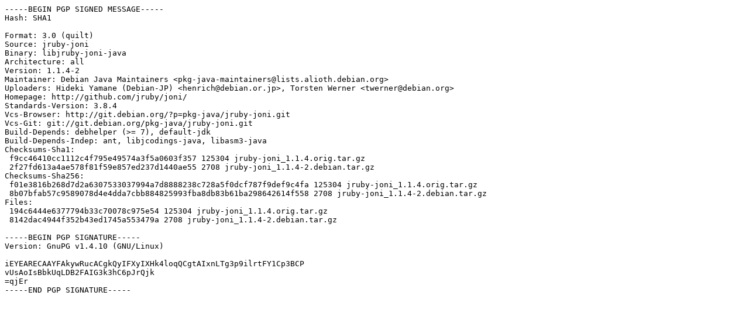

--- FILE ---
content_type: text/prs.lines.tag
request_url: http://mirror.sit.fraunhofer.de/ubuntu/pool/universe/j/jruby-joni/jruby-joni_1.1.4-2.dsc
body_size: 1360
content:
-----BEGIN PGP SIGNED MESSAGE-----
Hash: SHA1

Format: 3.0 (quilt)
Source: jruby-joni
Binary: libjruby-joni-java
Architecture: all
Version: 1.1.4-2
Maintainer: Debian Java Maintainers <pkg-java-maintainers@lists.alioth.debian.org>
Uploaders: Hideki Yamane (Debian-JP) <henrich@debian.or.jp>, Torsten Werner <twerner@debian.org>
Homepage: http://github.com/jruby/joni/
Standards-Version: 3.8.4
Vcs-Browser: http://git.debian.org/?p=pkg-java/jruby-joni.git
Vcs-Git: git://git.debian.org/pkg-java/jruby-joni.git
Build-Depends: debhelper (>= 7), default-jdk
Build-Depends-Indep: ant, libjcodings-java, libasm3-java
Checksums-Sha1: 
 f9cc46410cc1112c4f795e49574a3f5a0603f357 125304 jruby-joni_1.1.4.orig.tar.gz
 2f27fd613a4ae578f81f59e857ed237d1440ae55 2708 jruby-joni_1.1.4-2.debian.tar.gz
Checksums-Sha256: 
 f01e3816b268d7d2a6307533037994a7d8888238c728a5f0dcf787f9def9c4fa 125304 jruby-joni_1.1.4.orig.tar.gz
 8b07bfab57c9589078d4e4dda7cbb884825993fba8db83b61ba298642614f558 2708 jruby-joni_1.1.4-2.debian.tar.gz
Files: 
 194c6444e6377794b33c70078c975e54 125304 jruby-joni_1.1.4.orig.tar.gz
 8142dac4944f352b43ed1745a553479a 2708 jruby-joni_1.1.4-2.debian.tar.gz

-----BEGIN PGP SIGNATURE-----
Version: GnuPG v1.4.10 (GNU/Linux)

iEYEARECAAYFAkywRucACgkQyIFXyIXHk4loqQCgtAIxnLTg3p9ilrtFY1Cp3BCP
vUsAoIsBbkUqLDB2FAIG3k3hC6pJrQjk
=qjEr
-----END PGP SIGNATURE-----
